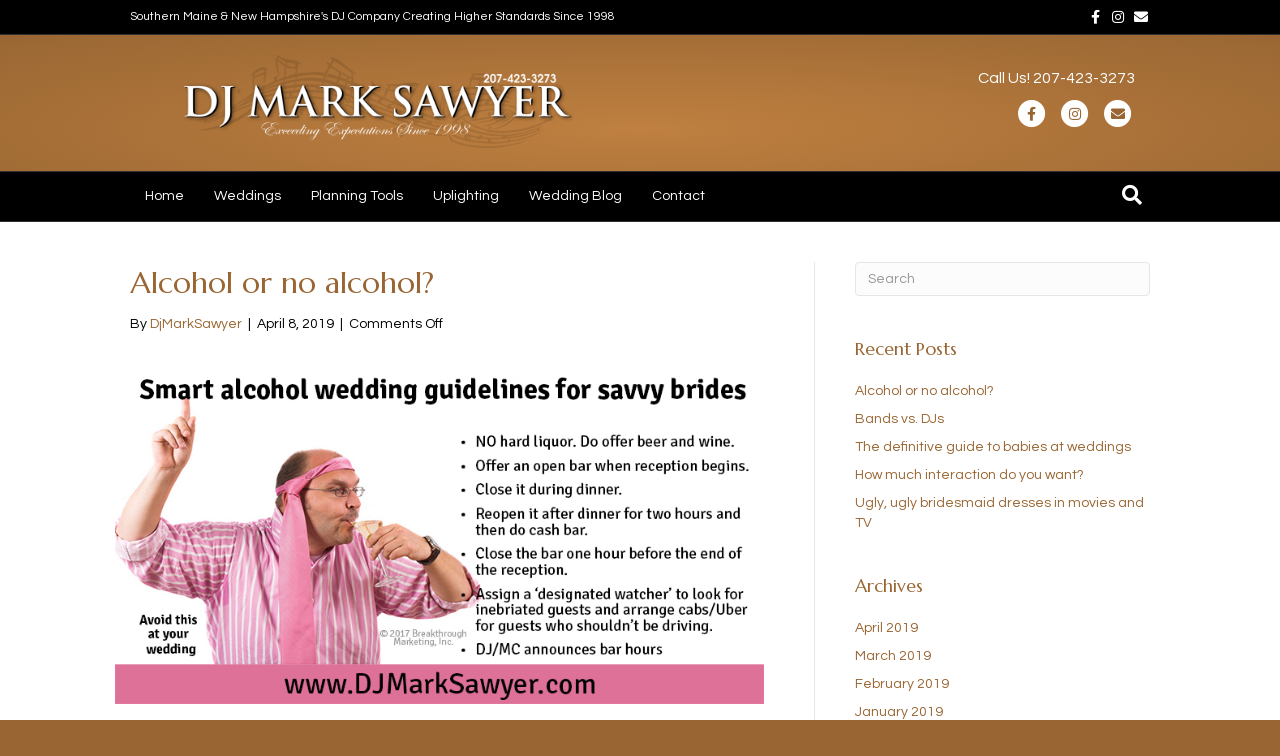

--- FILE ---
content_type: text/html; charset=UTF-8
request_url: https://djmarksawyer.com/wedding-blog/
body_size: 13013
content:
<!DOCTYPE html>
<html lang="en-US">
<head>
<meta charset="UTF-8" />
<meta name='viewport' content='width=device-width, initial-scale=1.0' />
<meta http-equiv='X-UA-Compatible' content='IE=edge' />
<link rel="profile" href="https://gmpg.org/xfn/11" />
<meta name='robots' content='index, follow, max-image-preview:large, max-snippet:-1, max-video-preview:-1' />
	<style>img:is([sizes="auto" i], [sizes^="auto," i]) { contain-intrinsic-size: 3000px 1500px }</style>
	
	<!-- This site is optimized with the Yoast SEO plugin v26.3 - https://yoast.com/wordpress/plugins/seo/ -->
	<title>Wedding Blog - DJ Mark Sawyer</title>
	<link rel="canonical" href="https://djmarksawyer.com/wedding-blog/" />
	<link rel="next" href="https://djmarksawyer.com/wedding-blog/page/2/" />
	<meta property="og:locale" content="en_US" />
	<meta property="og:type" content="article" />
	<meta property="og:title" content="Wedding Blog - DJ Mark Sawyer" />
	<meta property="og:url" content="https://djmarksawyer.com/wedding-blog/" />
	<meta property="og:site_name" content="DJ Mark Sawyer" />
	<meta name="twitter:card" content="summary_large_image" />
	<script type="application/ld+json" class="yoast-schema-graph">{"@context":"https://schema.org","@graph":[{"@type":["WebPage","CollectionPage"],"@id":"https://djmarksawyer.com/wedding-blog/","url":"https://djmarksawyer.com/wedding-blog/","name":"Wedding Blog - DJ Mark Sawyer","isPartOf":{"@id":"https://djmarksawyer.com/#website"},"datePublished":"2019-01-23T17:50:42+00:00","breadcrumb":{"@id":"https://djmarksawyer.com/wedding-blog/#breadcrumb"},"inLanguage":"en-US"},{"@type":"BreadcrumbList","@id":"https://djmarksawyer.com/wedding-blog/#breadcrumb","itemListElement":[{"@type":"ListItem","position":1,"name":"Home","item":"https://djmarksawyer.com/"},{"@type":"ListItem","position":2,"name":"Wedding Blog"}]},{"@type":"WebSite","@id":"https://djmarksawyer.com/#website","url":"https://djmarksawyer.com/","name":"DJ Mark Sawyer","description":"Top DJ Entertainment for Southern Maine and New Hampshire","potentialAction":[{"@type":"SearchAction","target":{"@type":"EntryPoint","urlTemplate":"https://djmarksawyer.com/?s={search_term_string}"},"query-input":{"@type":"PropertyValueSpecification","valueRequired":true,"valueName":"search_term_string"}}],"inLanguage":"en-US"}]}</script>
	<!-- / Yoast SEO plugin. -->


<link rel='dns-prefetch' href='//fonts.googleapis.com' />
<link href='https://fonts.gstatic.com' crossorigin rel='preconnect' />
<link rel="alternate" type="application/rss+xml" title="DJ Mark Sawyer &raquo; Feed" href="https://djmarksawyer.com/feed/" />
<link rel="alternate" type="application/rss+xml" title="DJ Mark Sawyer &raquo; Comments Feed" href="https://djmarksawyer.com/comments/feed/" />
<script>
window._wpemojiSettings = {"baseUrl":"https:\/\/s.w.org\/images\/core\/emoji\/16.0.1\/72x72\/","ext":".png","svgUrl":"https:\/\/s.w.org\/images\/core\/emoji\/16.0.1\/svg\/","svgExt":".svg","source":{"concatemoji":"https:\/\/djmarksawyer.com\/wp-includes\/js\/wp-emoji-release.min.js?ver=6.8.3"}};
/*! This file is auto-generated */
!function(s,n){var o,i,e;function c(e){try{var t={supportTests:e,timestamp:(new Date).valueOf()};sessionStorage.setItem(o,JSON.stringify(t))}catch(e){}}function p(e,t,n){e.clearRect(0,0,e.canvas.width,e.canvas.height),e.fillText(t,0,0);var t=new Uint32Array(e.getImageData(0,0,e.canvas.width,e.canvas.height).data),a=(e.clearRect(0,0,e.canvas.width,e.canvas.height),e.fillText(n,0,0),new Uint32Array(e.getImageData(0,0,e.canvas.width,e.canvas.height).data));return t.every(function(e,t){return e===a[t]})}function u(e,t){e.clearRect(0,0,e.canvas.width,e.canvas.height),e.fillText(t,0,0);for(var n=e.getImageData(16,16,1,1),a=0;a<n.data.length;a++)if(0!==n.data[a])return!1;return!0}function f(e,t,n,a){switch(t){case"flag":return n(e,"\ud83c\udff3\ufe0f\u200d\u26a7\ufe0f","\ud83c\udff3\ufe0f\u200b\u26a7\ufe0f")?!1:!n(e,"\ud83c\udde8\ud83c\uddf6","\ud83c\udde8\u200b\ud83c\uddf6")&&!n(e,"\ud83c\udff4\udb40\udc67\udb40\udc62\udb40\udc65\udb40\udc6e\udb40\udc67\udb40\udc7f","\ud83c\udff4\u200b\udb40\udc67\u200b\udb40\udc62\u200b\udb40\udc65\u200b\udb40\udc6e\u200b\udb40\udc67\u200b\udb40\udc7f");case"emoji":return!a(e,"\ud83e\udedf")}return!1}function g(e,t,n,a){var r="undefined"!=typeof WorkerGlobalScope&&self instanceof WorkerGlobalScope?new OffscreenCanvas(300,150):s.createElement("canvas"),o=r.getContext("2d",{willReadFrequently:!0}),i=(o.textBaseline="top",o.font="600 32px Arial",{});return e.forEach(function(e){i[e]=t(o,e,n,a)}),i}function t(e){var t=s.createElement("script");t.src=e,t.defer=!0,s.head.appendChild(t)}"undefined"!=typeof Promise&&(o="wpEmojiSettingsSupports",i=["flag","emoji"],n.supports={everything:!0,everythingExceptFlag:!0},e=new Promise(function(e){s.addEventListener("DOMContentLoaded",e,{once:!0})}),new Promise(function(t){var n=function(){try{var e=JSON.parse(sessionStorage.getItem(o));if("object"==typeof e&&"number"==typeof e.timestamp&&(new Date).valueOf()<e.timestamp+604800&&"object"==typeof e.supportTests)return e.supportTests}catch(e){}return null}();if(!n){if("undefined"!=typeof Worker&&"undefined"!=typeof OffscreenCanvas&&"undefined"!=typeof URL&&URL.createObjectURL&&"undefined"!=typeof Blob)try{var e="postMessage("+g.toString()+"("+[JSON.stringify(i),f.toString(),p.toString(),u.toString()].join(",")+"));",a=new Blob([e],{type:"text/javascript"}),r=new Worker(URL.createObjectURL(a),{name:"wpTestEmojiSupports"});return void(r.onmessage=function(e){c(n=e.data),r.terminate(),t(n)})}catch(e){}c(n=g(i,f,p,u))}t(n)}).then(function(e){for(var t in e)n.supports[t]=e[t],n.supports.everything=n.supports.everything&&n.supports[t],"flag"!==t&&(n.supports.everythingExceptFlag=n.supports.everythingExceptFlag&&n.supports[t]);n.supports.everythingExceptFlag=n.supports.everythingExceptFlag&&!n.supports.flag,n.DOMReady=!1,n.readyCallback=function(){n.DOMReady=!0}}).then(function(){return e}).then(function(){var e;n.supports.everything||(n.readyCallback(),(e=n.source||{}).concatemoji?t(e.concatemoji):e.wpemoji&&e.twemoji&&(t(e.twemoji),t(e.wpemoji)))}))}((window,document),window._wpemojiSettings);
</script>
<style id='wp-emoji-styles-inline-css'>

	img.wp-smiley, img.emoji {
		display: inline !important;
		border: none !important;
		box-shadow: none !important;
		height: 1em !important;
		width: 1em !important;
		margin: 0 0.07em !important;
		vertical-align: -0.1em !important;
		background: none !important;
		padding: 0 !important;
	}
</style>
<link rel='stylesheet' id='wp-block-library-css' href='https://djmarksawyer.com/wp-includes/css/dist/block-library/style.min.css?ver=6.8.3' media='all' />
<style id='wp-block-library-theme-inline-css'>
.wp-block-audio :where(figcaption){color:#555;font-size:13px;text-align:center}.is-dark-theme .wp-block-audio :where(figcaption){color:#ffffffa6}.wp-block-audio{margin:0 0 1em}.wp-block-code{border:1px solid #ccc;border-radius:4px;font-family:Menlo,Consolas,monaco,monospace;padding:.8em 1em}.wp-block-embed :where(figcaption){color:#555;font-size:13px;text-align:center}.is-dark-theme .wp-block-embed :where(figcaption){color:#ffffffa6}.wp-block-embed{margin:0 0 1em}.blocks-gallery-caption{color:#555;font-size:13px;text-align:center}.is-dark-theme .blocks-gallery-caption{color:#ffffffa6}:root :where(.wp-block-image figcaption){color:#555;font-size:13px;text-align:center}.is-dark-theme :root :where(.wp-block-image figcaption){color:#ffffffa6}.wp-block-image{margin:0 0 1em}.wp-block-pullquote{border-bottom:4px solid;border-top:4px solid;color:currentColor;margin-bottom:1.75em}.wp-block-pullquote cite,.wp-block-pullquote footer,.wp-block-pullquote__citation{color:currentColor;font-size:.8125em;font-style:normal;text-transform:uppercase}.wp-block-quote{border-left:.25em solid;margin:0 0 1.75em;padding-left:1em}.wp-block-quote cite,.wp-block-quote footer{color:currentColor;font-size:.8125em;font-style:normal;position:relative}.wp-block-quote:where(.has-text-align-right){border-left:none;border-right:.25em solid;padding-left:0;padding-right:1em}.wp-block-quote:where(.has-text-align-center){border:none;padding-left:0}.wp-block-quote.is-large,.wp-block-quote.is-style-large,.wp-block-quote:where(.is-style-plain){border:none}.wp-block-search .wp-block-search__label{font-weight:700}.wp-block-search__button{border:1px solid #ccc;padding:.375em .625em}:where(.wp-block-group.has-background){padding:1.25em 2.375em}.wp-block-separator.has-css-opacity{opacity:.4}.wp-block-separator{border:none;border-bottom:2px solid;margin-left:auto;margin-right:auto}.wp-block-separator.has-alpha-channel-opacity{opacity:1}.wp-block-separator:not(.is-style-wide):not(.is-style-dots){width:100px}.wp-block-separator.has-background:not(.is-style-dots){border-bottom:none;height:1px}.wp-block-separator.has-background:not(.is-style-wide):not(.is-style-dots){height:2px}.wp-block-table{margin:0 0 1em}.wp-block-table td,.wp-block-table th{word-break:normal}.wp-block-table :where(figcaption){color:#555;font-size:13px;text-align:center}.is-dark-theme .wp-block-table :where(figcaption){color:#ffffffa6}.wp-block-video :where(figcaption){color:#555;font-size:13px;text-align:center}.is-dark-theme .wp-block-video :where(figcaption){color:#ffffffa6}.wp-block-video{margin:0 0 1em}:root :where(.wp-block-template-part.has-background){margin-bottom:0;margin-top:0;padding:1.25em 2.375em}
</style>
<style id='classic-theme-styles-inline-css'>
/*! This file is auto-generated */
.wp-block-button__link{color:#fff;background-color:#32373c;border-radius:9999px;box-shadow:none;text-decoration:none;padding:calc(.667em + 2px) calc(1.333em + 2px);font-size:1.125em}.wp-block-file__button{background:#32373c;color:#fff;text-decoration:none}
</style>
<style id='global-styles-inline-css'>
:root{--wp--preset--aspect-ratio--square: 1;--wp--preset--aspect-ratio--4-3: 4/3;--wp--preset--aspect-ratio--3-4: 3/4;--wp--preset--aspect-ratio--3-2: 3/2;--wp--preset--aspect-ratio--2-3: 2/3;--wp--preset--aspect-ratio--16-9: 16/9;--wp--preset--aspect-ratio--9-16: 9/16;--wp--preset--color--black: #000000;--wp--preset--color--cyan-bluish-gray: #abb8c3;--wp--preset--color--white: #ffffff;--wp--preset--color--pale-pink: #f78da7;--wp--preset--color--vivid-red: #cf2e2e;--wp--preset--color--luminous-vivid-orange: #ff6900;--wp--preset--color--luminous-vivid-amber: #fcb900;--wp--preset--color--light-green-cyan: #7bdcb5;--wp--preset--color--vivid-green-cyan: #00d084;--wp--preset--color--pale-cyan-blue: #8ed1fc;--wp--preset--color--vivid-cyan-blue: #0693e3;--wp--preset--color--vivid-purple: #9b51e0;--wp--preset--color--fl-heading-text: #996633;--wp--preset--color--fl-body-bg: #996633;--wp--preset--color--fl-body-text: #000000;--wp--preset--color--fl-accent: #996633;--wp--preset--color--fl-accent-hover: #2b7bb9;--wp--preset--color--fl-topbar-bg: #000000;--wp--preset--color--fl-topbar-text: #ffffff;--wp--preset--color--fl-topbar-link: #ffffff;--wp--preset--color--fl-topbar-hover: #ffffff;--wp--preset--color--fl-header-bg: #996633;--wp--preset--color--fl-header-text: #ffffff;--wp--preset--color--fl-header-link: #ffffff;--wp--preset--color--fl-header-hover: #ffffff;--wp--preset--color--fl-nav-bg: #000000;--wp--preset--color--fl-nav-link: #ffffff;--wp--preset--color--fl-nav-hover: #ffffff;--wp--preset--color--fl-content-bg: #ffffff;--wp--preset--color--fl-footer-widgets-bg: #ffffff;--wp--preset--color--fl-footer-widgets-text: #000000;--wp--preset--color--fl-footer-widgets-link: #996633;--wp--preset--color--fl-footer-widgets-hover: #996633;--wp--preset--color--fl-footer-bg: #ffffff;--wp--preset--color--fl-footer-text: #000000;--wp--preset--color--fl-footer-link: #996633;--wp--preset--color--fl-footer-hover: #996633;--wp--preset--gradient--vivid-cyan-blue-to-vivid-purple: linear-gradient(135deg,rgba(6,147,227,1) 0%,rgb(155,81,224) 100%);--wp--preset--gradient--light-green-cyan-to-vivid-green-cyan: linear-gradient(135deg,rgb(122,220,180) 0%,rgb(0,208,130) 100%);--wp--preset--gradient--luminous-vivid-amber-to-luminous-vivid-orange: linear-gradient(135deg,rgba(252,185,0,1) 0%,rgba(255,105,0,1) 100%);--wp--preset--gradient--luminous-vivid-orange-to-vivid-red: linear-gradient(135deg,rgba(255,105,0,1) 0%,rgb(207,46,46) 100%);--wp--preset--gradient--very-light-gray-to-cyan-bluish-gray: linear-gradient(135deg,rgb(238,238,238) 0%,rgb(169,184,195) 100%);--wp--preset--gradient--cool-to-warm-spectrum: linear-gradient(135deg,rgb(74,234,220) 0%,rgb(151,120,209) 20%,rgb(207,42,186) 40%,rgb(238,44,130) 60%,rgb(251,105,98) 80%,rgb(254,248,76) 100%);--wp--preset--gradient--blush-light-purple: linear-gradient(135deg,rgb(255,206,236) 0%,rgb(152,150,240) 100%);--wp--preset--gradient--blush-bordeaux: linear-gradient(135deg,rgb(254,205,165) 0%,rgb(254,45,45) 50%,rgb(107,0,62) 100%);--wp--preset--gradient--luminous-dusk: linear-gradient(135deg,rgb(255,203,112) 0%,rgb(199,81,192) 50%,rgb(65,88,208) 100%);--wp--preset--gradient--pale-ocean: linear-gradient(135deg,rgb(255,245,203) 0%,rgb(182,227,212) 50%,rgb(51,167,181) 100%);--wp--preset--gradient--electric-grass: linear-gradient(135deg,rgb(202,248,128) 0%,rgb(113,206,126) 100%);--wp--preset--gradient--midnight: linear-gradient(135deg,rgb(2,3,129) 0%,rgb(40,116,252) 100%);--wp--preset--font-size--small: 13px;--wp--preset--font-size--medium: 20px;--wp--preset--font-size--large: 36px;--wp--preset--font-size--x-large: 42px;--wp--preset--spacing--20: 0.44rem;--wp--preset--spacing--30: 0.67rem;--wp--preset--spacing--40: 1rem;--wp--preset--spacing--50: 1.5rem;--wp--preset--spacing--60: 2.25rem;--wp--preset--spacing--70: 3.38rem;--wp--preset--spacing--80: 5.06rem;--wp--preset--shadow--natural: 6px 6px 9px rgba(0, 0, 0, 0.2);--wp--preset--shadow--deep: 12px 12px 50px rgba(0, 0, 0, 0.4);--wp--preset--shadow--sharp: 6px 6px 0px rgba(0, 0, 0, 0.2);--wp--preset--shadow--outlined: 6px 6px 0px -3px rgba(255, 255, 255, 1), 6px 6px rgba(0, 0, 0, 1);--wp--preset--shadow--crisp: 6px 6px 0px rgba(0, 0, 0, 1);}:where(.is-layout-flex){gap: 0.5em;}:where(.is-layout-grid){gap: 0.5em;}body .is-layout-flex{display: flex;}.is-layout-flex{flex-wrap: wrap;align-items: center;}.is-layout-flex > :is(*, div){margin: 0;}body .is-layout-grid{display: grid;}.is-layout-grid > :is(*, div){margin: 0;}:where(.wp-block-columns.is-layout-flex){gap: 2em;}:where(.wp-block-columns.is-layout-grid){gap: 2em;}:where(.wp-block-post-template.is-layout-flex){gap: 1.25em;}:where(.wp-block-post-template.is-layout-grid){gap: 1.25em;}.has-black-color{color: var(--wp--preset--color--black) !important;}.has-cyan-bluish-gray-color{color: var(--wp--preset--color--cyan-bluish-gray) !important;}.has-white-color{color: var(--wp--preset--color--white) !important;}.has-pale-pink-color{color: var(--wp--preset--color--pale-pink) !important;}.has-vivid-red-color{color: var(--wp--preset--color--vivid-red) !important;}.has-luminous-vivid-orange-color{color: var(--wp--preset--color--luminous-vivid-orange) !important;}.has-luminous-vivid-amber-color{color: var(--wp--preset--color--luminous-vivid-amber) !important;}.has-light-green-cyan-color{color: var(--wp--preset--color--light-green-cyan) !important;}.has-vivid-green-cyan-color{color: var(--wp--preset--color--vivid-green-cyan) !important;}.has-pale-cyan-blue-color{color: var(--wp--preset--color--pale-cyan-blue) !important;}.has-vivid-cyan-blue-color{color: var(--wp--preset--color--vivid-cyan-blue) !important;}.has-vivid-purple-color{color: var(--wp--preset--color--vivid-purple) !important;}.has-black-background-color{background-color: var(--wp--preset--color--black) !important;}.has-cyan-bluish-gray-background-color{background-color: var(--wp--preset--color--cyan-bluish-gray) !important;}.has-white-background-color{background-color: var(--wp--preset--color--white) !important;}.has-pale-pink-background-color{background-color: var(--wp--preset--color--pale-pink) !important;}.has-vivid-red-background-color{background-color: var(--wp--preset--color--vivid-red) !important;}.has-luminous-vivid-orange-background-color{background-color: var(--wp--preset--color--luminous-vivid-orange) !important;}.has-luminous-vivid-amber-background-color{background-color: var(--wp--preset--color--luminous-vivid-amber) !important;}.has-light-green-cyan-background-color{background-color: var(--wp--preset--color--light-green-cyan) !important;}.has-vivid-green-cyan-background-color{background-color: var(--wp--preset--color--vivid-green-cyan) !important;}.has-pale-cyan-blue-background-color{background-color: var(--wp--preset--color--pale-cyan-blue) !important;}.has-vivid-cyan-blue-background-color{background-color: var(--wp--preset--color--vivid-cyan-blue) !important;}.has-vivid-purple-background-color{background-color: var(--wp--preset--color--vivid-purple) !important;}.has-black-border-color{border-color: var(--wp--preset--color--black) !important;}.has-cyan-bluish-gray-border-color{border-color: var(--wp--preset--color--cyan-bluish-gray) !important;}.has-white-border-color{border-color: var(--wp--preset--color--white) !important;}.has-pale-pink-border-color{border-color: var(--wp--preset--color--pale-pink) !important;}.has-vivid-red-border-color{border-color: var(--wp--preset--color--vivid-red) !important;}.has-luminous-vivid-orange-border-color{border-color: var(--wp--preset--color--luminous-vivid-orange) !important;}.has-luminous-vivid-amber-border-color{border-color: var(--wp--preset--color--luminous-vivid-amber) !important;}.has-light-green-cyan-border-color{border-color: var(--wp--preset--color--light-green-cyan) !important;}.has-vivid-green-cyan-border-color{border-color: var(--wp--preset--color--vivid-green-cyan) !important;}.has-pale-cyan-blue-border-color{border-color: var(--wp--preset--color--pale-cyan-blue) !important;}.has-vivid-cyan-blue-border-color{border-color: var(--wp--preset--color--vivid-cyan-blue) !important;}.has-vivid-purple-border-color{border-color: var(--wp--preset--color--vivid-purple) !important;}.has-vivid-cyan-blue-to-vivid-purple-gradient-background{background: var(--wp--preset--gradient--vivid-cyan-blue-to-vivid-purple) !important;}.has-light-green-cyan-to-vivid-green-cyan-gradient-background{background: var(--wp--preset--gradient--light-green-cyan-to-vivid-green-cyan) !important;}.has-luminous-vivid-amber-to-luminous-vivid-orange-gradient-background{background: var(--wp--preset--gradient--luminous-vivid-amber-to-luminous-vivid-orange) !important;}.has-luminous-vivid-orange-to-vivid-red-gradient-background{background: var(--wp--preset--gradient--luminous-vivid-orange-to-vivid-red) !important;}.has-very-light-gray-to-cyan-bluish-gray-gradient-background{background: var(--wp--preset--gradient--very-light-gray-to-cyan-bluish-gray) !important;}.has-cool-to-warm-spectrum-gradient-background{background: var(--wp--preset--gradient--cool-to-warm-spectrum) !important;}.has-blush-light-purple-gradient-background{background: var(--wp--preset--gradient--blush-light-purple) !important;}.has-blush-bordeaux-gradient-background{background: var(--wp--preset--gradient--blush-bordeaux) !important;}.has-luminous-dusk-gradient-background{background: var(--wp--preset--gradient--luminous-dusk) !important;}.has-pale-ocean-gradient-background{background: var(--wp--preset--gradient--pale-ocean) !important;}.has-electric-grass-gradient-background{background: var(--wp--preset--gradient--electric-grass) !important;}.has-midnight-gradient-background{background: var(--wp--preset--gradient--midnight) !important;}.has-small-font-size{font-size: var(--wp--preset--font-size--small) !important;}.has-medium-font-size{font-size: var(--wp--preset--font-size--medium) !important;}.has-large-font-size{font-size: var(--wp--preset--font-size--large) !important;}.has-x-large-font-size{font-size: var(--wp--preset--font-size--x-large) !important;}
:where(.wp-block-post-template.is-layout-flex){gap: 1.25em;}:where(.wp-block-post-template.is-layout-grid){gap: 1.25em;}
:where(.wp-block-columns.is-layout-flex){gap: 2em;}:where(.wp-block-columns.is-layout-grid){gap: 2em;}
:root :where(.wp-block-pullquote){font-size: 1.5em;line-height: 1.6;}
</style>
<link rel='stylesheet' id='wp-components-css' href='https://djmarksawyer.com/wp-includes/css/dist/components/style.min.css?ver=6.8.3' media='all' />
<link rel='stylesheet' id='godaddy-styles-css' href='https://djmarksawyer.com/wp-content/mu-plugins/vendor/wpex/godaddy-launch/includes/Dependencies/GoDaddy/Styles/build/latest.css?ver=2.0.2' media='all' />
<link rel='stylesheet' id='jquery-magnificpopup-css' href='https://djmarksawyer.com/wp-content/plugins/bb-plugin/css/jquery.magnificpopup.min.css?ver=2.9.4' media='all' />
<link rel='stylesheet' id='bootstrap-css' href='https://djmarksawyer.com/wp-content/themes/bb-theme/css/bootstrap.min.css?ver=1.7.19.1' media='all' />
<link rel='stylesheet' id='fl-automator-skin-css' href='https://djmarksawyer.com/wp-content/uploads/bb-theme/skin-6931d181e984b.css?ver=1.7.19.1' media='all' />
<link rel='stylesheet' id='fl-builder-google-fonts-eb4693d99ee9ce3dea6e245dda4757bd-css' href='//fonts.googleapis.com/css?family=Questrial%3A300%2C400%2C700%2C400%7CMarcellus%3A400&#038;ver=6.8.3' media='all' />
<script src="https://djmarksawyer.com/wp-includes/js/jquery/jquery.min.js?ver=3.7.1" id="jquery-core-js"></script>
<script src="https://djmarksawyer.com/wp-includes/js/jquery/jquery-migrate.min.js?ver=3.4.1" id="jquery-migrate-js"></script>
<link rel="https://api.w.org/" href="https://djmarksawyer.com/wp-json/" /><link rel="EditURI" type="application/rsd+xml" title="RSD" href="https://djmarksawyer.com/xmlrpc.php?rsd" />
<meta name="generator" content="WordPress 6.8.3" />
<meta name="msvalidate.01" content="B1E0397F661C67B6359161D1DDDC1FB2" />

<!-- Global site tag (gtag.js) - Google Analytics -->
<script async src="https://www.googletagmanager.com/gtag/js?id=UA-133479546-1"></script>
<script>
  window.dataLayer = window.dataLayer || [];
  function gtag(){dataLayer.push(arguments);}
  gtag('js', new Date());

  gtag('config', 'UA-133479546-1');
</script>


<link rel="stylesheet" href="https://djmarksawyer.com/wp-content/themes/bb-theme-child/style.css" /></head>
<body data-rsssl=1 class="blog wp-theme-bb-theme wp-child-theme-bb-theme-child fl-builder-2-9-4 fl-theme-1-7-19-1 fl-no-js fl-framework-bootstrap fl-preset-default fl-full-width fl-search-active" itemscope="itemscope" itemtype="https://schema.org/WebPage">
<a aria-label="Skip to content" class="fl-screen-reader-text" href="#fl-main-content">Skip to content</a><div class="fl-page">
	<header class="fl-page-header fl-page-header-fixed fl-page-nav-right fl-page-nav-toggle-button fl-page-nav-toggle-visible-mobile"  role="banner">
	<div class="fl-page-header-wrap">
		<div class="fl-page-header-container container">
			<div class="fl-page-header-row row">
				<div class="col-sm-12 col-md-3 fl-page-logo-wrap">
					<div class="fl-page-header-logo">
						<a href="https://djmarksawyer.com/"><img class="fl-logo-img" loading="false" data-no-lazy="1"   itemscope itemtype="https://schema.org/ImageObject" src="https://djmarksawyer.com/wp-content/uploads/2019/01/logo4.png" data-retina="https://djmarksawyer.com/wp-content/uploads/2019/01/logo4.png" title="" width="1200" data-width="1200" height="240" data-height="240" alt="DJ Mark Sawyer" /><meta itemprop="name" content="DJ Mark Sawyer" /></a>
					</div>
				</div>
				<div class="col-sm-12 col-md-9 fl-page-fixed-nav-wrap">
					<div class="fl-page-nav-wrap">
						<nav class="fl-page-nav fl-nav navbar navbar-default navbar-expand-md" aria-label="Header Menu" role="navigation">
							<button type="button" class="navbar-toggle navbar-toggler" data-toggle="collapse" data-target=".fl-page-nav-collapse">
								<span>Menu</span>
							</button>
							<div class="fl-page-nav-collapse collapse navbar-collapse">
								<ul id="menu-main-menu" class="nav navbar-nav navbar-right menu fl-theme-menu"><li id="menu-item-124" class="menu-item menu-item-type-post_type menu-item-object-page menu-item-home menu-item-has-children menu-item-124 nav-item"><a href="https://djmarksawyer.com/" class="nav-link">Home</a><div class="fl-submenu-icon-wrap"><span class="fl-submenu-toggle-icon"></span></div>
<ul class="sub-menu">
	<li id="menu-item-123" class="menu-item menu-item-type-post_type menu-item-object-page menu-item-123 nav-item"><a href="https://djmarksawyer.com/about/" class="nav-link">About</a></li>
	<li id="menu-item-121" class="menu-item menu-item-type-post_type menu-item-object-page menu-item-121 nav-item"><a href="https://djmarksawyer.com/client-testimonials/" class="nav-link">Testimonials</a></li>
	<li id="menu-item-117" class="menu-item menu-item-type-post_type menu-item-object-page menu-item-117 nav-item"><a href="https://djmarksawyer.com/code-of-conduct/" class="nav-link">Code of Conduct</a></li>
</ul>
</li>
<li id="menu-item-122" class="menu-item menu-item-type-post_type menu-item-object-page menu-item-122 nav-item"><a href="https://djmarksawyer.com/maine-wedding-dj/" class="nav-link">Weddings</a></li>
<li id="menu-item-119" class="menu-item menu-item-type-post_type menu-item-object-page menu-item-has-children menu-item-119 nav-item"><a href="https://djmarksawyer.com/planning-tools/" class="nav-link">Planning Tools</a><div class="fl-submenu-icon-wrap"><span class="fl-submenu-toggle-icon"></span></div>
<ul class="sub-menu">
	<li id="menu-item-114" class="menu-item menu-item-type-post_type menu-item-object-page menu-item-114 nav-item"><a href="https://djmarksawyer.com/client-login/" class="nav-link">Client Login</a></li>
	<li id="menu-item-115" class="menu-item menu-item-type-post_type menu-item-object-page menu-item-115 nav-item"><a href="https://djmarksawyer.com/event-timeline/" class="nav-link">Event Timeline</a></li>
	<li id="menu-item-116" class="menu-item menu-item-type-post_type menu-item-object-page menu-item-116 nav-item"><a href="https://djmarksawyer.com/music-search/" class="nav-link">Music Search</a></li>
</ul>
</li>
<li id="menu-item-120" class="menu-item menu-item-type-post_type menu-item-object-page menu-item-120 nav-item"><a href="https://djmarksawyer.com/decor-lighting-maine-weddings/" class="nav-link">Uplighting</a></li>
<li id="menu-item-27855" class="menu-item menu-item-type-post_type menu-item-object-page current-menu-item page_item page-item-27853 current_page_item current_page_parent menu-item-27855 nav-item"><a href="https://djmarksawyer.com/wedding-blog/" aria-current="page" class="nav-link">Wedding Blog</a></li>
<li id="menu-item-118" class="menu-item menu-item-type-post_type menu-item-object-page menu-item-118 nav-item"><a href="https://djmarksawyer.com/contact/" class="nav-link">Contact</a></li>
</ul>							</div>
						</nav>
					</div>
				</div>
			</div>
		</div>
	</div>
</header><!-- .fl-page-header-fixed -->
<div class="fl-page-bar">
	<div class="fl-page-bar-container container">
		<div class="fl-page-bar-row row">
			<div class="col-sm-6 col-md-6 text-left clearfix"><div class="fl-page-bar-text fl-page-bar-text-1">Southern Maine & New Hampshire's DJ Company Creating Higher Standards Since 1998</div></div>			<div class="col-sm-6 col-md-6 text-right clearfix">	<div class="fl-social-icons">
	<a href="https://www.facebook.com/DJ-Mark-Sawyer-200207086673299/?notif_t=fbpage_fan_invite" target="_self" rel="noopener noreferrer"><span class="sr-only">Facebook</span><i aria-hidden="true" class="fab fa-facebook-f mono"></i></a><a href="http://www.instagram.com/djmarksawyer/" target="_self" rel="noopener noreferrer"><span class="sr-only">Instagram</span><i aria-hidden="true" class="fab fa-instagram mono"></i></a><a href="mailto:mark@djmarksawyer.com"  rel="noopener noreferrer"><span class="sr-only">Email</span><i aria-hidden="true" class="fas fa-envelope mono"></i></a></div>
</div>		</div>
	</div>
</div><!-- .fl-page-bar -->
<header class="fl-page-header fl-page-header-primary fl-page-nav-bottom fl-page-nav-toggle-button fl-page-nav-toggle-visible-mobile" itemscope="itemscope" itemtype="https://schema.org/WPHeader" role="banner">
	<div class="fl-page-header-wrap">
		<div class="fl-page-header-container container">
			<div class="fl-page-header-row row">
				<div class="col-sm-6 col-md-6 fl-page-header-logo-col">
					<div class="fl-page-header-logo" itemscope="itemscope" itemtype="https://schema.org/Organization">
						<a href="https://djmarksawyer.com/" itemprop="url"><img class="fl-logo-img" loading="false" data-no-lazy="1"   itemscope itemtype="https://schema.org/ImageObject" src="https://djmarksawyer.com/wp-content/uploads/2019/01/logo4.png" data-retina="https://djmarksawyer.com/wp-content/uploads/2019/01/logo4.png" title="" width="1200" data-width="1200" height="240" data-height="240" alt="DJ Mark Sawyer" /><meta itemprop="name" content="DJ Mark Sawyer" /></a>
											</div>
				</div>
				<div class="col-sm-6 col-md-6 fl-page-nav-col">
					<div class="fl-page-header-content">
						<div class="fl-page-header-text">Call Us! 207-423-3273</div>	<div class="fl-social-icons">
	<a href="https://www.facebook.com/DJ-Mark-Sawyer-200207086673299/?notif_t=fbpage_fan_invite" class="fa-stack icon-facebook-f" target="_self" rel="noopener noreferrer"><span class="sr-only">Facebook</span>
					<i aria-hidden="true" class="fas fa-circle fa-stack-2x mono"></i>
					<i aria-hidden="true" class="fab fa-facebook-f mono fa-stack-1x fa-inverse"></i>
					</a><a href="http://www.instagram.com/djmarksawyer/" class="fa-stack icon-instagram" target="_self" rel="noopener noreferrer"><span class="sr-only">Instagram</span>
					<i aria-hidden="true" class="fas fa-circle fa-stack-2x mono"></i>
					<i aria-hidden="true" class="fab fa-instagram mono fa-stack-1x fa-inverse"></i>
					</a><a href="mailto:mark@djmarksawyer.com" class="fa-stack icon-envelope"  rel="noopener noreferrer"><span class="sr-only">Email</span>
					<i aria-hidden="true" class="fas fa-circle fa-stack-2x mono"></i>
					<i aria-hidden="true" class="fas fa-envelope mono fa-stack-1x fa-inverse"></i>
					</a></div>
					</div>
				</div>
			</div>
		</div>
	</div>
	<div class="fl-page-nav-wrap">
		<div class="fl-page-nav-container container">
			<nav class="fl-page-nav navbar navbar-default navbar-expand-md" aria-label="Header Menu" itemscope="itemscope" itemtype="https://schema.org/SiteNavigationElement" role="navigation">
				<button type="button" class="navbar-toggle navbar-toggler" data-toggle="collapse" data-target=".fl-page-nav-collapse">
					<span>Menu</span>
				</button>
				<div class="fl-page-nav-collapse collapse navbar-collapse">
					<ul id="menu-main-menu-1" class="nav navbar-nav menu fl-theme-menu"><li class="menu-item menu-item-type-post_type menu-item-object-page menu-item-home menu-item-has-children menu-item-124 nav-item"><a href="https://djmarksawyer.com/" class="nav-link">Home</a><div class="fl-submenu-icon-wrap"><span class="fl-submenu-toggle-icon"></span></div>
<ul class="sub-menu">
	<li class="menu-item menu-item-type-post_type menu-item-object-page menu-item-123 nav-item"><a href="https://djmarksawyer.com/about/" class="nav-link">About</a></li>
	<li class="menu-item menu-item-type-post_type menu-item-object-page menu-item-121 nav-item"><a href="https://djmarksawyer.com/client-testimonials/" class="nav-link">Testimonials</a></li>
	<li class="menu-item menu-item-type-post_type menu-item-object-page menu-item-117 nav-item"><a href="https://djmarksawyer.com/code-of-conduct/" class="nav-link">Code of Conduct</a></li>
</ul>
</li>
<li class="menu-item menu-item-type-post_type menu-item-object-page menu-item-122 nav-item"><a href="https://djmarksawyer.com/maine-wedding-dj/" class="nav-link">Weddings</a></li>
<li class="menu-item menu-item-type-post_type menu-item-object-page menu-item-has-children menu-item-119 nav-item"><a href="https://djmarksawyer.com/planning-tools/" class="nav-link">Planning Tools</a><div class="fl-submenu-icon-wrap"><span class="fl-submenu-toggle-icon"></span></div>
<ul class="sub-menu">
	<li class="menu-item menu-item-type-post_type menu-item-object-page menu-item-114 nav-item"><a href="https://djmarksawyer.com/client-login/" class="nav-link">Client Login</a></li>
	<li class="menu-item menu-item-type-post_type menu-item-object-page menu-item-115 nav-item"><a href="https://djmarksawyer.com/event-timeline/" class="nav-link">Event Timeline</a></li>
	<li class="menu-item menu-item-type-post_type menu-item-object-page menu-item-116 nav-item"><a href="https://djmarksawyer.com/music-search/" class="nav-link">Music Search</a></li>
</ul>
</li>
<li class="menu-item menu-item-type-post_type menu-item-object-page menu-item-120 nav-item"><a href="https://djmarksawyer.com/decor-lighting-maine-weddings/" class="nav-link">Uplighting</a></li>
<li class="menu-item menu-item-type-post_type menu-item-object-page current-menu-item page_item page-item-27853 current_page_item current_page_parent menu-item-27855 nav-item"><a href="https://djmarksawyer.com/wedding-blog/" aria-current="page" class="nav-link">Wedding Blog</a></li>
<li class="menu-item menu-item-type-post_type menu-item-object-page menu-item-118 nav-item"><a href="https://djmarksawyer.com/contact/" class="nav-link">Contact</a></li>
</ul><div class="fl-page-nav-search">
	<a href="#" class="fas fa-search" aria-label="Search" aria-expanded="false" aria-haspopup="true" id='flsearchform'></a>
	<form method="get" role="search" aria-label="Search" action="https://djmarksawyer.com/" title="Type and press Enter to search.">
		<input type="search" class="fl-search-input form-control" name="s" placeholder="Search" value="" aria-labelledby="flsearchform" />
	</form>
</div>
				</div>
			</nav>
		</div>
	</div>
</header><!-- .fl-page-header -->
	<div id="fl-main-content" class="fl-page-content" itemprop="mainContentOfPage" role="main">

		
<div class="fl-archive container">
	<div class="row">

		
		<div class="fl-content fl-content-left col-md-8" itemscope="itemscope" itemtype="https://schema.org/Blog">

			
			
									<article class="fl-post post-27975 post type-post status-publish format-standard has-post-thumbnail hentry category-wedding-planning" id="fl-post-27975" itemscope="itemscope" itemtype="https://schema.org/BlogPosting">

				
	<header class="fl-post-header">
		<h2 class="fl-post-title" itemprop="headline">
			<a href="https://djmarksawyer.com/2019/04/alcohol-wedding-guidelines/" rel="bookmark" title="Alcohol or no alcohol?">Alcohol or no alcohol?</a>
					</h2>
		<div class="fl-post-meta fl-post-meta-top"><span class="fl-post-author">By <a href="https://djmarksawyer.com/author/djmarksawyer/"><span>DjMarkSawyer</span></a></span><span class="fl-sep"> | </span><span class="fl-post-date">April 8, 2019</span><span class="fl-sep"> | </span><span class="fl-comments-popup-link"><span>Comments Off<span class="screen-reader-text"> on Alcohol or no alcohol?</span></span></span></div><meta itemscope itemprop="mainEntityOfPage" itemtype="https://schema.org/WebPage" itemid="https://djmarksawyer.com/2019/04/alcohol-wedding-guidelines/" content="Alcohol or no alcohol?" /><meta itemprop="datePublished" content="2019-04-08" /><meta itemprop="dateModified" content="2019-04-07" /><div itemprop="publisher" itemscope itemtype="https://schema.org/Organization"><meta itemprop="name" content="DJ Mark Sawyer"><div itemprop="logo" itemscope itemtype="https://schema.org/ImageObject"><meta itemprop="url" content="https://djmarksawyer.com/wp-content/uploads/2019/01/logo4.png"></div></div><div itemscope itemprop="author" itemtype="https://schema.org/Person"><meta itemprop="url" content="https://djmarksawyer.com/author/djmarksawyer/" /><meta itemprop="name" content="DjMarkSawyer" /></div><div itemscope itemprop="image" itemtype="https://schema.org/ImageObject"><meta itemprop="url" content="https://djmarksawyer.com/wp-content/uploads/2019/04/Sawyer.smart-alcohol-guildlines.jpg" /><meta itemprop="width" content="800" /><meta itemprop="height" content="425" /></div><div itemprop="interactionStatistic" itemscope itemtype="https://schema.org/InteractionCounter"><meta itemprop="interactionType" content="https://schema.org/CommentAction" /><meta itemprop="userInteractionCount" content="0" /></div>	</header><!-- .fl-post-header -->

			
				<div class="row fl-post-image-beside-wrap">
			<div class="fl-post-image-beside">
				<div class="fl-post-thumb">
					<a href="https://djmarksawyer.com/2019/04/alcohol-wedding-guidelines/" rel="bookmark" title="Alcohol or no alcohol?">
						<img width="800" height="425" src="https://djmarksawyer.com/wp-content/uploads/2019/04/Sawyer.smart-alcohol-guildlines.jpg" class="attachment-large size-large wp-post-image" alt="alcohol wedding guidelines" aria-label="Alcohol or no alcohol?" decoding="async" fetchpriority="high" srcset="https://djmarksawyer.com/wp-content/uploads/2019/04/Sawyer.smart-alcohol-guildlines.jpg 800w, https://djmarksawyer.com/wp-content/uploads/2019/04/Sawyer.smart-alcohol-guildlines-300x159.jpg 300w, https://djmarksawyer.com/wp-content/uploads/2019/04/Sawyer.smart-alcohol-guildlines-768x408.jpg 768w" sizes="(max-width: 800px) 100vw, 800px" />					</a>
				</div>
			</div>
			<div class="fl-post-content-beside">
					<div class="fl-post-content clearfix" itemprop="text">
		<p>It got ugly fast. You will quickly understand why you need alcohol wedding guidelines at your wedding. Uncle Charlie liked his liquor.  And it flowed at his niece’s wedding reception.  Charlie felt as if  he had entered the land of milk and honey.  (That’s a biblical metaphor for what our culture would call a ‘land&hellip;</p>
<a class="fl-post-more-link" href="https://djmarksawyer.com/2019/04/alcohol-wedding-guidelines/">Read More</a>	</div><!-- .fl-post-content -->

					</div>
	</div>
	
</article>
<!-- .fl-post -->
									<article class="fl-post post-27971 post type-post status-publish format-standard has-post-thumbnail hentry category-dance category-wedding-planning" id="fl-post-27971" itemscope="itemscope" itemtype="https://schema.org/BlogPosting">

				
	<header class="fl-post-header">
		<h2 class="fl-post-title" itemprop="headline">
			<a href="https://djmarksawyer.com/2019/04/bands-vs-djs/" rel="bookmark" title="Bands vs. DJs">Bands vs. DJs</a>
					</h2>
		<div class="fl-post-meta fl-post-meta-top"><span class="fl-post-author">By <a href="https://djmarksawyer.com/author/djmarksawyer/"><span>DjMarkSawyer</span></a></span><span class="fl-sep"> | </span><span class="fl-post-date">April 1, 2019</span><span class="fl-sep"> | </span><span class="fl-comments-popup-link"><span>Comments Off<span class="screen-reader-text"> on Bands vs. DJs</span></span></span></div><meta itemscope itemprop="mainEntityOfPage" itemtype="https://schema.org/WebPage" itemid="https://djmarksawyer.com/2019/04/bands-vs-djs/" content="Bands vs. DJs" /><meta itemprop="datePublished" content="2019-04-01" /><meta itemprop="dateModified" content="2019-04-01" /><div itemprop="publisher" itemscope itemtype="https://schema.org/Organization"><meta itemprop="name" content="DJ Mark Sawyer"><div itemprop="logo" itemscope itemtype="https://schema.org/ImageObject"><meta itemprop="url" content="https://djmarksawyer.com/wp-content/uploads/2019/01/logo4.png"></div></div><div itemscope itemprop="author" itemtype="https://schema.org/Person"><meta itemprop="url" content="https://djmarksawyer.com/author/djmarksawyer/" /><meta itemprop="name" content="DjMarkSawyer" /></div><div itemscope itemprop="image" itemtype="https://schema.org/ImageObject"><meta itemprop="url" content="https://djmarksawyer.com/wp-content/uploads/2019/04/Bands-vs-DJs-lr.jpg" /><meta itemprop="width" content="2442" /><meta itemprop="height" content="1296" /></div><div itemprop="interactionStatistic" itemscope itemtype="https://schema.org/InteractionCounter"><meta itemprop="interactionType" content="https://schema.org/CommentAction" /><meta itemprop="userInteractionCount" content="0" /></div>	</header><!-- .fl-post-header -->

			
				<div class="row fl-post-image-beside-wrap">
			<div class="fl-post-image-beside">
				<div class="fl-post-thumb">
					<a href="https://djmarksawyer.com/2019/04/bands-vs-djs/" rel="bookmark" title="Bands vs. DJs">
						<img width="1024" height="543" src="https://djmarksawyer.com/wp-content/uploads/2019/04/Bands-vs-DJs-lr-1024x543.jpg" class="attachment-large size-large wp-post-image" alt="bride on a budget" aria-label="Bands vs. DJs" decoding="async" srcset="https://djmarksawyer.com/wp-content/uploads/2019/04/Bands-vs-DJs-lr-1024x543.jpg 1024w, https://djmarksawyer.com/wp-content/uploads/2019/04/Bands-vs-DJs-lr-300x159.jpg 300w, https://djmarksawyer.com/wp-content/uploads/2019/04/Bands-vs-DJs-lr-768x408.jpg 768w" sizes="(max-width: 1024px) 100vw, 1024px" />					</a>
				</div>
			</div>
			<div class="fl-post-content-beside">
					<div class="fl-post-content clearfix" itemprop="text">
		<p>Okay … you’re planning your Maine wedding reception, and you are a bride on a budget. As we’ve written in a previous blogpost [“How much to spend on wedding entertainment”], entertainment makes the event.  The question is, what type of entertainment is right for you? Every event needs music.  DJ entertainment and bands each have&hellip;</p>
<a class="fl-post-more-link" href="https://djmarksawyer.com/2019/04/bands-vs-djs/">Read More</a>	</div><!-- .fl-post-content -->

					</div>
	</div>
	
</article>
<!-- .fl-post -->
									<article class="fl-post post-27966 post type-post status-publish format-standard has-post-thumbnail hentry category-wedding-planning tag-maine-dj tag-maine-wedding-dj" id="fl-post-27966" itemscope="itemscope" itemtype="https://schema.org/BlogPosting">

				
	<header class="fl-post-header">
		<h2 class="fl-post-title" itemprop="headline">
			<a href="https://djmarksawyer.com/2019/03/babies-at-weddings/" rel="bookmark" title="The definitive guide to babies at weddings">The definitive guide to babies at weddings</a>
					</h2>
		<div class="fl-post-meta fl-post-meta-top"><span class="fl-post-author">By <a href="https://djmarksawyer.com/author/djmarksawyer/"><span>DjMarkSawyer</span></a></span><span class="fl-sep"> | </span><span class="fl-post-date">March 25, 2019</span><span class="fl-sep"> | </span><span class="fl-comments-popup-link"><span>Comments Off<span class="screen-reader-text"> on The definitive guide to babies at weddings</span></span></span></div><meta itemscope itemprop="mainEntityOfPage" itemtype="https://schema.org/WebPage" itemid="https://djmarksawyer.com/2019/03/babies-at-weddings/" content="The definitive guide to babies at weddings" /><meta itemprop="datePublished" content="2019-03-25" /><meta itemprop="dateModified" content="2019-03-21" /><div itemprop="publisher" itemscope itemtype="https://schema.org/Organization"><meta itemprop="name" content="DJ Mark Sawyer"><div itemprop="logo" itemscope itemtype="https://schema.org/ImageObject"><meta itemprop="url" content="https://djmarksawyer.com/wp-content/uploads/2019/01/logo4.png"></div></div><div itemscope itemprop="author" itemtype="https://schema.org/Person"><meta itemprop="url" content="https://djmarksawyer.com/author/djmarksawyer/" /><meta itemprop="name" content="DjMarkSawyer" /></div><div itemscope itemprop="image" itemtype="https://schema.org/ImageObject"><meta itemprop="url" content="https://djmarksawyer.com/wp-content/uploads/2019/03/Sawyer.crying-baby.jpg" /><meta itemprop="width" content="600" /><meta itemprop="height" content="329" /></div><div itemprop="interactionStatistic" itemscope itemtype="https://schema.org/InteractionCounter"><meta itemprop="interactionType" content="https://schema.org/CommentAction" /><meta itemprop="userInteractionCount" content="0" /></div>	</header><!-- .fl-post-header -->

			
				<div class="row fl-post-image-beside-wrap">
			<div class="fl-post-image-beside">
				<div class="fl-post-thumb">
					<a href="https://djmarksawyer.com/2019/03/babies-at-weddings/" rel="bookmark" title="The definitive guide to babies at weddings">
						<img width="600" height="329" src="https://djmarksawyer.com/wp-content/uploads/2019/03/Sawyer.crying-baby.jpg" class="attachment-large size-large wp-post-image" alt="babies at weddings" aria-label="The definitive guide to babies at weddings" decoding="async" srcset="https://djmarksawyer.com/wp-content/uploads/2019/03/Sawyer.crying-baby.jpg 600w, https://djmarksawyer.com/wp-content/uploads/2019/03/Sawyer.crying-baby-300x165.jpg 300w" sizes="(max-width: 600px) 100vw, 600px" />					</a>
				</div>
			</div>
			<div class="fl-post-content-beside">
					<div class="fl-post-content clearfix" itemprop="text">
		<p>Get ready for controversy: babies at weddings. Your friendships are about to be tested.  If you’re prepared, you can minimize the damage. I refer, of course, to that timeless issue of whether or not to let your friends bring their babies to your Maine wedding. You face two scenarios when it comes to babies at&hellip;</p>
<a class="fl-post-more-link" href="https://djmarksawyer.com/2019/03/babies-at-weddings/">Read More</a>	</div><!-- .fl-post-content -->

					</div>
	</div>
	
</article>
<!-- .fl-post -->
									<article class="fl-post post-27958 post type-post status-publish format-standard has-post-thumbnail hentry category-dance category-lighting tag-maine-dj tag-maine-weddings" id="fl-post-27958" itemscope="itemscope" itemtype="https://schema.org/BlogPosting">

				
	<header class="fl-post-header">
		<h2 class="fl-post-title" itemprop="headline">
			<a href="https://djmarksawyer.com/2019/03/packed-dance-floors/" rel="bookmark" title="How much interaction do you want?">How much interaction do you want?</a>
					</h2>
		<div class="fl-post-meta fl-post-meta-top"><span class="fl-post-author">By <a href="https://djmarksawyer.com/author/djmarksawyer/"><span>DjMarkSawyer</span></a></span><span class="fl-sep"> | </span><span class="fl-post-date">March 18, 2019</span><span class="fl-sep"> | </span><span class="fl-comments-popup-link"><span>Comments Off<span class="screen-reader-text"> on How much interaction do you want?</span></span></span></div><meta itemscope itemprop="mainEntityOfPage" itemtype="https://schema.org/WebPage" itemid="https://djmarksawyer.com/2019/03/packed-dance-floors/" content="How much interaction do you want?" /><meta itemprop="datePublished" content="2019-03-18" /><meta itemprop="dateModified" content="2019-03-18" /><div itemprop="publisher" itemscope itemtype="https://schema.org/Organization"><meta itemprop="name" content="DJ Mark Sawyer"><div itemprop="logo" itemscope itemtype="https://schema.org/ImageObject"><meta itemprop="url" content="https://djmarksawyer.com/wp-content/uploads/2019/01/logo4.png"></div></div><div itemscope itemprop="author" itemtype="https://schema.org/Person"><meta itemprop="url" content="https://djmarksawyer.com/author/djmarksawyer/" /><meta itemprop="name" content="DjMarkSawyer" /></div><div itemscope itemprop="image" itemtype="https://schema.org/ImageObject"><meta itemprop="url" content="https://djmarksawyer.com/wp-content/uploads/2019/03/dreamy-vs.-clublike.jpg" /><meta itemprop="width" content="900" /><meta itemprop="height" content="619" /></div><div itemprop="interactionStatistic" itemscope itemtype="https://schema.org/InteractionCounter"><meta itemprop="interactionType" content="https://schema.org/CommentAction" /><meta itemprop="userInteractionCount" content="0" /></div>	</header><!-- .fl-post-header -->

			
				<div class="row fl-post-image-beside-wrap">
			<div class="fl-post-image-beside">
				<div class="fl-post-thumb">
					<a href="https://djmarksawyer.com/2019/03/packed-dance-floors/" rel="bookmark" title="How much interaction do you want?">
						<img width="900" height="619" src="https://djmarksawyer.com/wp-content/uploads/2019/03/dreamy-vs.-clublike.jpg" class="attachment-large size-large wp-post-image" alt="packed dance floors" aria-label="How much interaction do you want?" decoding="async" loading="lazy" srcset="https://djmarksawyer.com/wp-content/uploads/2019/03/dreamy-vs.-clublike.jpg 900w, https://djmarksawyer.com/wp-content/uploads/2019/03/dreamy-vs.-clublike-300x206.jpg 300w, https://djmarksawyer.com/wp-content/uploads/2019/03/dreamy-vs.-clublike-768x528.jpg 768w" sizes="auto, (max-width: 900px) 100vw, 900px" />					</a>
				</div>
			</div>
			<div class="fl-post-content-beside">
					<div class="fl-post-content clearfix" itemprop="text">
		<p>What single factor will determine the success of your Maine wedding? Packed dance floors. If you’re like the typical bridal couple, success is defined by the dance floor, If it is empty, the wedding is considered a failure, but if it is packed, it is considered a success. And if it is packed all night&hellip;</p>
<a class="fl-post-more-link" href="https://djmarksawyer.com/2019/03/packed-dance-floors/">Read More</a>	</div><!-- .fl-post-content -->

					</div>
	</div>
	
</article>
<!-- .fl-post -->
									<article class="fl-post post-27954 post type-post status-publish format-standard has-post-thumbnail hentry category-gowns" id="fl-post-27954" itemscope="itemscope" itemtype="https://schema.org/BlogPosting">

				
	<header class="fl-post-header">
		<h2 class="fl-post-title" itemprop="headline">
			<a href="https://djmarksawyer.com/2019/03/ugly-ugly-bridesmaid-dresses-in-movies-and-tv/" rel="bookmark" title="Ugly, ugly bridesmaid dresses in movies and TV">Ugly, ugly bridesmaid dresses in movies and TV</a>
					</h2>
		<div class="fl-post-meta fl-post-meta-top"><span class="fl-post-author">By <a href="https://djmarksawyer.com/author/djmarksawyer/"><span>DjMarkSawyer</span></a></span><span class="fl-sep"> | </span><span class="fl-post-date">March 11, 2019</span><span class="fl-sep"> | </span><span class="fl-comments-popup-link"><span>Comments Off<span class="screen-reader-text"> on Ugly, ugly bridesmaid dresses in movies and TV</span></span></span></div><meta itemscope itemprop="mainEntityOfPage" itemtype="https://schema.org/WebPage" itemid="https://djmarksawyer.com/2019/03/ugly-ugly-bridesmaid-dresses-in-movies-and-tv/" content="Ugly, ugly bridesmaid dresses in movies and TV" /><meta itemprop="datePublished" content="2019-03-11" /><meta itemprop="dateModified" content="2019-03-07" /><div itemprop="publisher" itemscope itemtype="https://schema.org/Organization"><meta itemprop="name" content="DJ Mark Sawyer"><div itemprop="logo" itemscope itemtype="https://schema.org/ImageObject"><meta itemprop="url" content="https://djmarksawyer.com/wp-content/uploads/2019/01/logo4.png"></div></div><div itemscope itemprop="author" itemtype="https://schema.org/Person"><meta itemprop="url" content="https://djmarksawyer.com/author/djmarksawyer/" /><meta itemprop="name" content="DjMarkSawyer" /></div><div itemscope itemprop="image" itemtype="https://schema.org/ImageObject"><meta itemprop="url" content="https://djmarksawyer.com/wp-content/uploads/2019/03/Ugly-bridesmaid-dress-small.jpg" /><meta itemprop="width" content="800" /><meta itemprop="height" content="441" /></div><div itemprop="interactionStatistic" itemscope itemtype="https://schema.org/InteractionCounter"><meta itemprop="interactionType" content="https://schema.org/CommentAction" /><meta itemprop="userInteractionCount" content="0" /></div>	</header><!-- .fl-post-header -->

			
				<div class="row fl-post-image-beside-wrap">
			<div class="fl-post-image-beside">
				<div class="fl-post-thumb">
					<a href="https://djmarksawyer.com/2019/03/ugly-ugly-bridesmaid-dresses-in-movies-and-tv/" rel="bookmark" title="Ugly, ugly bridesmaid dresses in movies and TV">
						<img width="800" height="441" src="https://djmarksawyer.com/wp-content/uploads/2019/03/Ugly-bridesmaid-dress-small.jpg" class="attachment-large size-large wp-post-image" alt="ugly bridesmaid dresses" aria-label="Ugly, ugly bridesmaid dresses in movies and TV" decoding="async" loading="lazy" srcset="https://djmarksawyer.com/wp-content/uploads/2019/03/Ugly-bridesmaid-dress-small.jpg 800w, https://djmarksawyer.com/wp-content/uploads/2019/03/Ugly-bridesmaid-dress-small-300x165.jpg 300w, https://djmarksawyer.com/wp-content/uploads/2019/03/Ugly-bridesmaid-dress-small-768x423.jpg 768w" sizes="auto, (max-width: 800px) 100vw, 800px" />					</a>
				</div>
			</div>
			<div class="fl-post-content-beside">
					<div class="fl-post-content clearfix" itemprop="text">
		<p>How many women groan when asked to be a bridesmaid? Their minds go something like this: “I know she’s going to make me wear an ugly bridesmaid dress that costs me a fortune.  How can I possibly get out of this?  Please, God, do something!  I need help!” In order to counter the stigma associated&hellip;</p>
<a class="fl-post-more-link" href="https://djmarksawyer.com/2019/03/ugly-ugly-bridesmaid-dresses-in-movies-and-tv/">Read More</a>	</div><!-- .fl-post-content -->

					</div>
	</div>
	
</article>
<!-- .fl-post -->
									<article class="fl-post post-27949 post type-post status-publish format-standard has-post-thumbnail hentry category-dance" id="fl-post-27949" itemscope="itemscope" itemtype="https://schema.org/BlogPosting">

				
	<header class="fl-post-header">
		<h2 class="fl-post-title" itemprop="headline">
			<a href="https://djmarksawyer.com/2019/03/top-ten-classic-songs-for-your-first-dance/" rel="bookmark" title="Top Ten Classic Songs for Your First Dance">Top Ten Classic Songs for Your First Dance</a>
					</h2>
		<div class="fl-post-meta fl-post-meta-top"><span class="fl-post-author">By <a href="https://djmarksawyer.com/author/djmarksawyer/"><span>DjMarkSawyer</span></a></span><span class="fl-sep"> | </span><span class="fl-post-date">March 4, 2019</span><span class="fl-sep"> | </span><span class="fl-comments-popup-link"><span>Comments Off<span class="screen-reader-text"> on Top Ten Classic Songs for Your First Dance</span></span></span></div><meta itemscope itemprop="mainEntityOfPage" itemtype="https://schema.org/WebPage" itemid="https://djmarksawyer.com/2019/03/top-ten-classic-songs-for-your-first-dance/" content="Top Ten Classic Songs for Your First Dance" /><meta itemprop="datePublished" content="2019-03-04" /><meta itemprop="dateModified" content="2019-03-01" /><div itemprop="publisher" itemscope itemtype="https://schema.org/Organization"><meta itemprop="name" content="DJ Mark Sawyer"><div itemprop="logo" itemscope itemtype="https://schema.org/ImageObject"><meta itemprop="url" content="https://djmarksawyer.com/wp-content/uploads/2019/01/logo4.png"></div></div><div itemscope itemprop="author" itemtype="https://schema.org/Person"><meta itemprop="url" content="https://djmarksawyer.com/author/djmarksawyer/" /><meta itemprop="name" content="DjMarkSawyer" /></div><div itemscope itemprop="image" itemtype="https://schema.org/ImageObject"><meta itemprop="url" content="https://djmarksawyer.com/wp-content/uploads/2019/03/NAT.jpg" /><meta itemprop="width" content="350" /><meta itemprop="height" content="228" /></div><div itemprop="interactionStatistic" itemscope itemtype="https://schema.org/InteractionCounter"><meta itemprop="interactionType" content="https://schema.org/CommentAction" /><meta itemprop="userInteractionCount" content="0" /></div>	</header><!-- .fl-post-header -->

			
				<div class="row fl-post-image-beside-wrap">
			<div class="fl-post-image-beside">
				<div class="fl-post-thumb">
					<a href="https://djmarksawyer.com/2019/03/top-ten-classic-songs-for-your-first-dance/" rel="bookmark" title="Top Ten Classic Songs for Your First Dance">
						<img width="350" height="228" src="https://djmarksawyer.com/wp-content/uploads/2019/03/NAT.jpg" class="attachment-large size-large wp-post-image" alt="top ten songs for your first dance" aria-label="Top Ten Classic Songs for Your First Dance" decoding="async" loading="lazy" srcset="https://djmarksawyer.com/wp-content/uploads/2019/03/NAT.jpg 350w, https://djmarksawyer.com/wp-content/uploads/2019/03/NAT-300x195.jpg 300w" sizes="auto, (max-width: 350px) 100vw, 350px" />					</a>
				</div>
			</div>
			<div class="fl-post-content-beside">
					<div class="fl-post-content clearfix" itemprop="text">
		<p>Two singular moments define your wedding day:  your vows and your first dance. Here&#8217;s our top ten songs for your first dance. Your first dance is a magical moment in your life.  You’ll never forget it.  The song you select for us to play should be personal, meaningful, and nice and slow. Song lyrics are&hellip;</p>
<a class="fl-post-more-link" href="https://djmarksawyer.com/2019/03/top-ten-classic-songs-for-your-first-dance/">Read More</a>	</div><!-- .fl-post-content -->

					</div>
	</div>
	
</article>
<!-- .fl-post -->
									<article class="fl-post post-27944 post type-post status-publish format-standard has-post-thumbnail hentry category-culture" id="fl-post-27944" itemscope="itemscope" itemtype="https://schema.org/BlogPosting">

				
	<header class="fl-post-header">
		<h2 class="fl-post-title" itemprop="headline">
			<a href="https://djmarksawyer.com/2019/02/love-is-patient/" rel="bookmark" title="&#8220;Love is patient.&#8221; Really?!">&#8220;Love is patient.&#8221; Really?!</a>
					</h2>
		<div class="fl-post-meta fl-post-meta-top"><span class="fl-post-author">By <a href="https://djmarksawyer.com/author/djmarksawyer/"><span>DjMarkSawyer</span></a></span><span class="fl-sep"> | </span><span class="fl-post-date">February 25, 2019</span><span class="fl-sep"> | </span><span class="fl-comments-popup-link"><span>Comments Off<span class="screen-reader-text"> on &#8220;Love is patient.&#8221; Really?!</span></span></span></div><meta itemscope itemprop="mainEntityOfPage" itemtype="https://schema.org/WebPage" itemid="https://djmarksawyer.com/2019/02/love-is-patient/" content="&#8220;Love is patient.&#8221; Really?!" /><meta itemprop="datePublished" content="2019-02-25" /><meta itemprop="dateModified" content="2019-02-25" /><div itemprop="publisher" itemscope itemtype="https://schema.org/Organization"><meta itemprop="name" content="DJ Mark Sawyer"><div itemprop="logo" itemscope itemtype="https://schema.org/ImageObject"><meta itemprop="url" content="https://djmarksawyer.com/wp-content/uploads/2019/01/logo4.png"></div></div><div itemscope itemprop="author" itemtype="https://schema.org/Person"><meta itemprop="url" content="https://djmarksawyer.com/author/djmarksawyer/" /><meta itemprop="name" content="DjMarkSawyer" /></div><div itemscope itemprop="image" itemtype="https://schema.org/ImageObject"><meta itemprop="url" content="https://djmarksawyer.com/wp-content/uploads/2019/02/Sawyer.when-harry-met-sally.jpg" /><meta itemprop="width" content="800" /><meta itemprop="height" content="756" /></div><div itemprop="interactionStatistic" itemscope itemtype="https://schema.org/InteractionCounter"><meta itemprop="interactionType" content="https://schema.org/CommentAction" /><meta itemprop="userInteractionCount" content="0" /></div>	</header><!-- .fl-post-header -->

			
				<div class="row fl-post-image-beside-wrap">
			<div class="fl-post-image-beside">
				<div class="fl-post-thumb">
					<a href="https://djmarksawyer.com/2019/02/love-is-patient/" rel="bookmark" title="&#8220;Love is patient.&#8221; Really?!">
						<img width="800" height="756" src="https://djmarksawyer.com/wp-content/uploads/2019/02/Sawyer.when-harry-met-sally.jpg" class="attachment-large size-large wp-post-image" alt="customized wedding entertainment" aria-label="&#8220;Love is patient.&#8221; Really?!" decoding="async" loading="lazy" srcset="https://djmarksawyer.com/wp-content/uploads/2019/02/Sawyer.when-harry-met-sally.jpg 800w, https://djmarksawyer.com/wp-content/uploads/2019/02/Sawyer.when-harry-met-sally-300x284.jpg 300w, https://djmarksawyer.com/wp-content/uploads/2019/02/Sawyer.when-harry-met-sally-768x726.jpg 768w" sizes="auto, (max-width: 800px) 100vw, 800px" />					</a>
				</div>
			</div>
			<div class="fl-post-content-beside">
					<div class="fl-post-content clearfix" itemprop="text">
		<p>St. Paul’s much-quoted scripture passage is timeless: &#8220;Love is patient, love is kind&#8230;&#8221; On the other hand, if you ever saw the classic 1989 date flick, “When Harry Met Sally,” Harry (Billy Crystal) isn’t so patient, as expressed in the meme above. Can you blame him?  Love IS wonderful.  So is marriage.  The couples we work with&hellip;</p>
<a class="fl-post-more-link" href="https://djmarksawyer.com/2019/02/love-is-patient/">Read More</a>	</div><!-- .fl-post-content -->

					</div>
	</div>
	
</article>
<!-- .fl-post -->
									<article class="fl-post post-27936 post type-post status-publish format-standard has-post-thumbnail hentry category-budget tag-maine-wedding-dj tag-new-hampshire-wedding-dj" id="fl-post-27936" itemscope="itemscope" itemtype="https://schema.org/BlogPosting">

				
	<header class="fl-post-header">
		<h2 class="fl-post-title" itemprop="headline">
			<a href="https://djmarksawyer.com/2019/02/much-spend-wedding-entertainment/" rel="bookmark" title="How much to spend on wedding entertainment">How much to spend on wedding entertainment</a>
					</h2>
		<div class="fl-post-meta fl-post-meta-top"><span class="fl-post-author">By <a href="https://djmarksawyer.com/author/djmarksawyer/"><span>DjMarkSawyer</span></a></span><span class="fl-sep"> | </span><span class="fl-post-date">February 18, 2019</span><span class="fl-sep"> | </span><span class="fl-comments-popup-link"><span>Comments Off<span class="screen-reader-text"> on How much to spend on wedding entertainment</span></span></span></div><meta itemscope itemprop="mainEntityOfPage" itemtype="https://schema.org/WebPage" itemid="https://djmarksawyer.com/2019/02/much-spend-wedding-entertainment/" content="How much to spend on wedding entertainment" /><meta itemprop="datePublished" content="2019-02-18" /><meta itemprop="dateModified" content="2019-02-18" /><div itemprop="publisher" itemscope itemtype="https://schema.org/Organization"><meta itemprop="name" content="DJ Mark Sawyer"><div itemprop="logo" itemscope itemtype="https://schema.org/ImageObject"><meta itemprop="url" content="https://djmarksawyer.com/wp-content/uploads/2019/01/logo4.png"></div></div><div itemscope itemprop="author" itemtype="https://schema.org/Person"><meta itemprop="url" content="https://djmarksawyer.com/author/djmarksawyer/" /><meta itemprop="name" content="DjMarkSawyer" /></div><div itemscope itemprop="image" itemtype="https://schema.org/ImageObject"><meta itemprop="url" content="https://djmarksawyer.com/wp-content/uploads/2019/02/Sawyer.ENTERTAINMENT-MAKES-THE-EVENT.jpg" /><meta itemprop="width" content="900" /><meta itemprop="height" content="616" /></div><div itemprop="interactionStatistic" itemscope itemtype="https://schema.org/InteractionCounter"><meta itemprop="interactionType" content="https://schema.org/CommentAction" /><meta itemprop="userInteractionCount" content="0" /></div>	</header><!-- .fl-post-header -->

			
				<div class="row fl-post-image-beside-wrap">
			<div class="fl-post-image-beside">
				<div class="fl-post-thumb">
					<a href="https://djmarksawyer.com/2019/02/much-spend-wedding-entertainment/" rel="bookmark" title="How much to spend on wedding entertainment">
						<img width="900" height="616" src="https://djmarksawyer.com/wp-content/uploads/2019/02/Sawyer.ENTERTAINMENT-MAKES-THE-EVENT.jpg" class="attachment-large size-large wp-post-image" alt="wedding entertainment budget" aria-label="How much to spend on wedding entertainment" decoding="async" loading="lazy" srcset="https://djmarksawyer.com/wp-content/uploads/2019/02/Sawyer.ENTERTAINMENT-MAKES-THE-EVENT.jpg 900w, https://djmarksawyer.com/wp-content/uploads/2019/02/Sawyer.ENTERTAINMENT-MAKES-THE-EVENT-300x205.jpg 300w, https://djmarksawyer.com/wp-content/uploads/2019/02/Sawyer.ENTERTAINMENT-MAKES-THE-EVENT-768x526.jpg 768w" sizes="auto, (max-width: 900px) 100vw, 900px" />					</a>
				</div>
			</div>
			<div class="fl-post-content-beside">
					<div class="fl-post-content clearfix" itemprop="text">
		<p>Memorize this:  no price is a good price IF you aren&#8217;t happy with your reception. Price is meaningless.  Dreams are everything when it comes to your Maine or New Hampshire wedding. If you cut corners on your wedding entertainment budget, you may pay a very big price. Okay, now let’s deal with reality.  I’m guessing&hellip;</p>
<a class="fl-post-more-link" href="https://djmarksawyer.com/2019/02/much-spend-wedding-entertainment/">Read More</a>	</div><!-- .fl-post-content -->

					</div>
	</div>
	
</article>
<!-- .fl-post -->
									<article class="fl-post post-27930 post type-post status-publish format-standard has-post-thumbnail hentry category-dance" id="fl-post-27930" itemscope="itemscope" itemtype="https://schema.org/BlogPosting">

				
	<header class="fl-post-header">
		<h2 class="fl-post-title" itemprop="headline">
			<a href="https://djmarksawyer.com/2019/02/first-dance-advice/" rel="bookmark" title="Read this only if you’re terrified of your first dance">Read this only if you’re terrified of your first dance</a>
					</h2>
		<div class="fl-post-meta fl-post-meta-top"><span class="fl-post-author">By <a href="https://djmarksawyer.com/author/djmarksawyer/"><span>DjMarkSawyer</span></a></span><span class="fl-sep"> | </span><span class="fl-post-date">February 11, 2019</span><span class="fl-sep"> | </span><span class="fl-comments-popup-link"><span>Comments Off<span class="screen-reader-text"> on Read this only if you’re terrified of your first dance</span></span></span></div><meta itemscope itemprop="mainEntityOfPage" itemtype="https://schema.org/WebPage" itemid="https://djmarksawyer.com/2019/02/first-dance-advice/" content="Read this only if you’re terrified of your first dance" /><meta itemprop="datePublished" content="2019-02-11" /><meta itemprop="dateModified" content="2019-02-09" /><div itemprop="publisher" itemscope itemtype="https://schema.org/Organization"><meta itemprop="name" content="DJ Mark Sawyer"><div itemprop="logo" itemscope itemtype="https://schema.org/ImageObject"><meta itemprop="url" content="https://djmarksawyer.com/wp-content/uploads/2019/01/logo4.png"></div></div><div itemscope itemprop="author" itemtype="https://schema.org/Person"><meta itemprop="url" content="https://djmarksawyer.com/author/djmarksawyer/" /><meta itemprop="name" content="DjMarkSawyer" /></div><div itemscope itemprop="image" itemtype="https://schema.org/ImageObject"><meta itemprop="url" content="https://djmarksawyer.com/wp-content/uploads/2019/02/First-dance-cropped.jpg" /><meta itemprop="width" content="768" /><meta itemprop="height" content="485" /></div><div itemprop="interactionStatistic" itemscope itemtype="https://schema.org/InteractionCounter"><meta itemprop="interactionType" content="https://schema.org/CommentAction" /><meta itemprop="userInteractionCount" content="0" /></div>	</header><!-- .fl-post-header -->

			
				<div class="row fl-post-image-beside-wrap">
			<div class="fl-post-image-beside">
				<div class="fl-post-thumb">
					<a href="https://djmarksawyer.com/2019/02/first-dance-advice/" rel="bookmark" title="Read this only if you’re terrified of your first dance">
						<img width="768" height="485" src="https://djmarksawyer.com/wp-content/uploads/2019/02/First-dance-cropped.jpg" class="attachment-large size-large wp-post-image" alt="first dance advice" aria-label="Read this only if you’re terrified of your first dance" decoding="async" loading="lazy" srcset="https://djmarksawyer.com/wp-content/uploads/2019/02/First-dance-cropped.jpg 768w, https://djmarksawyer.com/wp-content/uploads/2019/02/First-dance-cropped-300x189.jpg 300w" sizes="auto, (max-width: 768px) 100vw, 768px" />					</a>
				</div>
			</div>
			<div class="fl-post-content-beside">
					<div class="fl-post-content clearfix" itemprop="text">
		<p>Do you have two left feet? Here&#8217;s some sensible first dance advice. Does the thought of getting up in front of the world and dancing your first dance as man and wife terrify you? Here&#8217;s some first dance advice that will relieve your worries. You’re not alone, you know. Millions of Americans are afflicted with&hellip;</p>
<a class="fl-post-more-link" href="https://djmarksawyer.com/2019/02/first-dance-advice/">Read More</a>	</div><!-- .fl-post-content -->

					</div>
	</div>
	
</article>
<!-- .fl-post -->
									<article class="fl-post post-27923 post type-post status-publish format-standard has-post-thumbnail hentry category-wedding-planning" id="fl-post-27923" itemscope="itemscope" itemtype="https://schema.org/BlogPosting">

				
	<header class="fl-post-header">
		<h2 class="fl-post-title" itemprop="headline">
			<a href="https://djmarksawyer.com/2019/02/wedding-planning/" rel="bookmark" title="How to break the ice at a pre-wedding luncheon">How to break the ice at a pre-wedding luncheon</a>
					</h2>
		<div class="fl-post-meta fl-post-meta-top"><span class="fl-post-author">By <a href="https://djmarksawyer.com/author/djmarksawyer/"><span>DjMarkSawyer</span></a></span><span class="fl-sep"> | </span><span class="fl-post-date">February 4, 2019</span><span class="fl-sep"> | </span><span class="fl-comments-popup-link"><span>Comments Off<span class="screen-reader-text"> on How to break the ice at a pre-wedding luncheon</span></span></span></div><meta itemscope itemprop="mainEntityOfPage" itemtype="https://schema.org/WebPage" itemid="https://djmarksawyer.com/2019/02/wedding-planning/" content="How to break the ice at a pre-wedding luncheon" /><meta itemprop="datePublished" content="2019-02-04" /><meta itemprop="dateModified" content="2019-02-01" /><div itemprop="publisher" itemscope itemtype="https://schema.org/Organization"><meta itemprop="name" content="DJ Mark Sawyer"><div itemprop="logo" itemscope itemtype="https://schema.org/ImageObject"><meta itemprop="url" content="https://djmarksawyer.com/wp-content/uploads/2019/01/logo4.png"></div></div><div itemscope itemprop="author" itemtype="https://schema.org/Person"><meta itemprop="url" content="https://djmarksawyer.com/author/djmarksawyer/" /><meta itemprop="name" content="DjMarkSawyer" /></div><div itemscope itemprop="image" itemtype="https://schema.org/ImageObject"><meta itemprop="url" content="https://djmarksawyer.com/wp-content/uploads/2019/02/How-to-break-the-ice-768x429.jpg" /><meta itemprop="width" content="768" /><meta itemprop="height" content="429" /></div><div itemprop="interactionStatistic" itemscope itemtype="https://schema.org/InteractionCounter"><meta itemprop="interactionType" content="https://schema.org/CommentAction" /><meta itemprop="userInteractionCount" content="0" /></div>	</header><!-- .fl-post-header -->

			
				<div class="row fl-post-image-beside-wrap">
			<div class="fl-post-image-beside">
				<div class="fl-post-thumb">
					<a href="https://djmarksawyer.com/2019/02/wedding-planning/" rel="bookmark" title="How to break the ice at a pre-wedding luncheon">
						<img width="768" height="429" src="https://djmarksawyer.com/wp-content/uploads/2019/02/How-to-break-the-ice-768x429.jpg" class="attachment-large size-large wp-post-image" alt="wedding planning" aria-label="How to break the ice at a pre-wedding luncheon" decoding="async" loading="lazy" srcset="https://djmarksawyer.com/wp-content/uploads/2019/02/How-to-break-the-ice-768x429.jpg 768w, https://djmarksawyer.com/wp-content/uploads/2019/02/How-to-break-the-ice-768x429-300x168.jpg 300w" sizes="auto, (max-width: 768px) 100vw, 768px" />					</a>
				</div>
			</div>
			<div class="fl-post-content-beside">
					<div class="fl-post-content clearfix" itemprop="text">
		<p>The scene is tense. Families come together for a pre-wedding luncheon.  An old girl friend of the groom is there.  Yikes!  This could get pretty uncomfortable.  Fast. What to do?  Why it is simple:  break into song! I post above for your viewing pleasure that memorable scene from “My Best Friend’s Wedding” when Rupert Everett&hellip;</p>
<a class="fl-post-more-link" href="https://djmarksawyer.com/2019/02/wedding-planning/">Read More</a>	</div><!-- .fl-post-content -->

					</div>
	</div>
	
</article>
<!-- .fl-post -->
				
				<nav class="fl-archive-nav clearfix" role="navigation"><div class="fl-archive-nav-prev"></div><div class="fl-archive-nav-next"><a href="https://djmarksawyer.com/wedding-blog/page/2/" >Older Posts &raquo;</a></div></nav>
			
		</div>

		<div class="fl-sidebar  fl-sidebar-right fl-sidebar-display-desktop col-md-4" itemscope="itemscope" itemtype="https://schema.org/WPSideBar">
		<aside id="search-2" class="fl-widget widget_search"><form aria-label="Search" method="get" role="search" action="https://djmarksawyer.com/" title="Type and press Enter to search.">
	<input aria-label="Search" type="search" class="fl-search-input form-control" name="s" placeholder="Search"  value="" onfocus="if (this.value === 'Search') { this.value = ''; }" onblur="if (this.value === '') this.value='Search';" />
</form>
</aside>
		<aside id="recent-posts-2" class="fl-widget widget_recent_entries">
		<h4 class="fl-widget-title">Recent Posts</h4>
		<ul>
											<li>
					<a href="https://djmarksawyer.com/2019/04/alcohol-wedding-guidelines/">Alcohol or no alcohol?</a>
									</li>
											<li>
					<a href="https://djmarksawyer.com/2019/04/bands-vs-djs/">Bands vs. DJs</a>
									</li>
											<li>
					<a href="https://djmarksawyer.com/2019/03/babies-at-weddings/">The definitive guide to babies at weddings</a>
									</li>
											<li>
					<a href="https://djmarksawyer.com/2019/03/packed-dance-floors/">How much interaction do you want?</a>
									</li>
											<li>
					<a href="https://djmarksawyer.com/2019/03/ugly-ugly-bridesmaid-dresses-in-movies-and-tv/">Ugly, ugly bridesmaid dresses in movies and TV</a>
									</li>
					</ul>

		</aside><aside id="archives-2" class="fl-widget widget_archive"><h4 class="fl-widget-title">Archives</h4>
			<ul>
					<li><a href='https://djmarksawyer.com/2019/04/'>April 2019</a></li>
	<li><a href='https://djmarksawyer.com/2019/03/'>March 2019</a></li>
	<li><a href='https://djmarksawyer.com/2019/02/'>February 2019</a></li>
	<li><a href='https://djmarksawyer.com/2019/01/'>January 2019</a></li>
			</ul>

			</aside><aside id="categories-2" class="fl-widget widget_categories"><h4 class="fl-widget-title">Categories</h4>
			<ul>
					<li class="cat-item cat-item-7"><a href="https://djmarksawyer.com/category/budget/">Budget</a>
</li>
	<li class="cat-item cat-item-10"><a href="https://djmarksawyer.com/category/culture/">Culture</a>
</li>
	<li class="cat-item cat-item-6"><a href="https://djmarksawyer.com/category/dance/">Dance</a>
</li>
	<li class="cat-item cat-item-11"><a href="https://djmarksawyer.com/category/gowns/">Gowns</a>
</li>
	<li class="cat-item cat-item-12"><a href="https://djmarksawyer.com/category/lighting/">Lighting</a>
</li>
	<li class="cat-item cat-item-4"><a href="https://djmarksawyer.com/category/toasting/">Toasting</a>
</li>
	<li class="cat-item cat-item-1"><a href="https://djmarksawyer.com/category/uncategorized/">Uncategorized</a>
</li>
	<li class="cat-item cat-item-5"><a href="https://djmarksawyer.com/category/wedding-planning/">Wedding planning</a>
</li>
			</ul>

			</aside>	</div>

	</div>
</div>


	</div><!-- .fl-page-content -->
		<footer class="fl-page-footer-wrap" itemscope="itemscope" itemtype="https://schema.org/WPFooter"  role="contentinfo">
		<div class="fl-page-footer-widgets">
	<div class="fl-page-footer-widgets-container container">
		<div class="fl-page-footer-widgets-row row">
		<div class="col-sm-4 col-md-4 fl-page-footer-widget-col fl-page-footer-widget-col-1"><aside id="text-2" class="fl-widget widget_text"><h4 class="fl-widget-title">Mark@DJMarkSawyer.com</h4>			<div class="textwidget"><p>Phone: 207-423-3273</p>
</div>
		</aside></div><div class="col-sm-4 col-md-4 fl-page-footer-widget-col fl-page-footer-widget-col-2"><aside id="text-3" class="fl-widget widget_text">			<div class="textwidget"></div>
		</aside></div><div class="col-sm-4 col-md-4 fl-page-footer-widget-col fl-page-footer-widget-col-3"><aside id="text-4" class="fl-widget widget_text">			<div class="textwidget"></div>
		</aside></div>		</div>
	</div>
</div><!-- .fl-page-footer-widgets -->
<div class="fl-page-footer">
	<div class="fl-page-footer-container container">
		<div class="fl-page-footer-row row">
			<div class="col-sm-6 col-md-6 text-left clearfix"><div class="fl-page-footer-text fl-page-footer-text-1">© 2019 DJ Mark Sawyer</div></div>			<div class="col-sm-6 col-md-6 text-right clearfix"><ul id="menu-footer-menu" class="fl-page-footer-nav nav navbar-nav menu"><li id="menu-item-40" class="menu-item menu-item-type-post_type menu-item-object-page menu-item-home menu-item-40 nav-item"><a href="https://djmarksawyer.com/" class="nav-link">Home</a></li>
<li id="menu-item-38" class="menu-item menu-item-type-post_type menu-item-object-page menu-item-38 nav-item"><a href="https://djmarksawyer.com/maine-wedding-dj/" class="nav-link">Weddings</a></li>
<li id="menu-item-36" class="menu-item menu-item-type-post_type menu-item-object-page menu-item-36 nav-item"><a href="https://djmarksawyer.com/decor-lighting-maine-weddings/" class="nav-link">Uplighting</a></li>
<li id="menu-item-107" class="menu-item menu-item-type-post_type menu-item-object-page menu-item-107 nav-item"><a href="https://djmarksawyer.com/client-login/" class="nav-link">Client Login</a></li>
<li id="menu-item-33" class="menu-item menu-item-type-post_type menu-item-object-page menu-item-33 nav-item"><a href="https://djmarksawyer.com/contact/" class="nav-link">Contact</a></li>
</ul></div>		</div>
	</div>
</div><!-- .fl-page-footer -->
	</footer>
		</div><!-- .fl-page -->
<script type="speculationrules">
{"prefetch":[{"source":"document","where":{"and":[{"href_matches":"\/*"},{"not":{"href_matches":["\/wp-*.php","\/wp-admin\/*","\/wp-content\/uploads\/*","\/wp-content\/*","\/wp-content\/plugins\/*","\/wp-content\/themes\/bb-theme-child\/*","\/wp-content\/themes\/bb-theme\/*","\/*\\?(.+)"]}},{"not":{"selector_matches":"a[rel~=\"nofollow\"]"}},{"not":{"selector_matches":".no-prefetch, .no-prefetch a"}}]},"eagerness":"conservative"}]}
</script>
<link rel='stylesheet' id='font-awesome-5-css' href='https://djmarksawyer.com/wp-content/plugins/bb-plugin/fonts/fontawesome/5.15.4/css/all.min.css?ver=2.9.4' media='all' />
<script src="https://djmarksawyer.com/wp-content/plugins/bb-plugin/js/jquery.ba-throttle-debounce.min.js?ver=2.9.4" id="jquery-throttle-js"></script>
<script src="https://djmarksawyer.com/wp-content/plugins/bb-plugin/js/jquery.magnificpopup.min.js?ver=2.9.4" id="jquery-magnificpopup-js"></script>
<script src="https://djmarksawyer.com/wp-content/plugins/bb-plugin/js/jquery.fitvids.min.js?ver=1.2" id="jquery-fitvids-js"></script>
<script src="https://djmarksawyer.com/wp-content/themes/bb-theme/js/bootstrap.min.js?ver=1.7.19.1" id="bootstrap-js"></script>
<script id="fl-automator-js-extra">
var themeopts = {"medium_breakpoint":"992","mobile_breakpoint":"768","lightbox":"enabled","scrollTopPosition":"800"};
</script>
<script src="https://djmarksawyer.com/wp-content/themes/bb-theme/js/theme.min.js?ver=1.7.19.1" id="fl-automator-js"></script>
</body>
</html>
